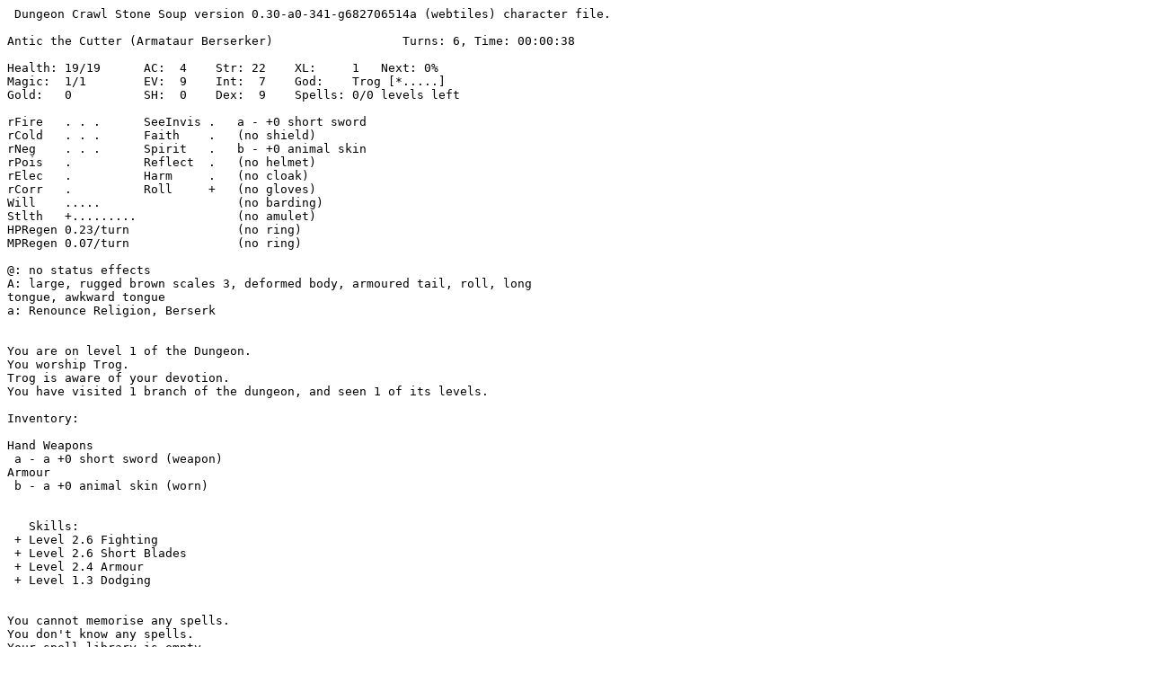

--- FILE ---
content_type: text/plain; charset=UTF-8
request_url: https://cbro.berotato.org/morgue/Antic/Antic.txt
body_size: 1680
content:
 Dungeon Crawl Stone Soup version 0.30-a0-341-g682706514a (webtiles) character file.

Antic the Cutter (Armataur Berserker)                  Turns: 6, Time: 00:00:38

Health: 19/19      AC:  4    Str: 22    XL:     1   Next: 0%
Magic:  1/1        EV:  9    Int:  7    God:    Trog [*.....]
Gold:   0          SH:  0    Dex:  9    Spells: 0/0 levels left

rFire   . . .      SeeInvis .   a - +0 short sword
rCold   . . .      Faith    .   (no shield)
rNeg    . . .      Spirit   .   b - +0 animal skin
rPois   .          Reflect  .   (no helmet)
rElec   .          Harm     .   (no cloak)
rCorr   .          Roll     +   (no gloves)
Will    .....                   (no barding)
Stlth   +.........              (no amulet)
HPRegen 0.23/turn               (no ring)
MPRegen 0.07/turn               (no ring)

@: no status effects
A: large, rugged brown scales 3, deformed body, armoured tail, roll, long
tongue, awkward tongue
a: Renounce Religion, Berserk


You are on level 1 of the Dungeon.
You worship Trog.
Trog is aware of your devotion.
You have visited 1 branch of the dungeon, and seen 1 of its levels.

Inventory:

Hand Weapons
 a - a +0 short sword (weapon)
Armour
 b - a +0 animal skin (worn)


   Skills:
 + Level 2.6 Fighting
 + Level 2.6 Short Blades
 + Level 2.4 Armour
 + Level 1.3 Dodging


You cannot memorise any spells.
You don't know any spells.
Your spell library is empty.

Dungeon Overview and Level Annotations

Branches:
Dungeon (1/15)            

Altars:


Innate Abilities, Weirdness & Mutations

You are completely covered in rugged brown scales. (AC +3, +7% HP)
Armour fits poorly on your strangely shaped body.
You have a long armoured tail.
You roll when moving toward enemies. (Rampage)
Your long tongue fully drains potion bottles. (2x potion effects)
Your tongue gives you trouble enunciating. (1.5x scroll delay)

Message History

Welcome, Antic the Armataur Berserker.
It is said that the Orb of Zot exists deep within this dungeon.
Trog says: Kill them all!
Press ? for a list of commands and other information.
Found a scroll labelled ZIMAUXIQYM, a leather armour and 11 gold pieces.
Found a staircase leading out of the dungeon.
Found 11 gold pieces.
A ball python comes into view.
The ball python hisses angrily.
A hobgoblin comes into view.
You roll towards the ball python!
The ball python bites you but does no damage.

.. #.#...#.##...  #..
....#.....#....  ....#
   #...<...######....#
....#.....#.......#...
.  #.#...#.##.........
  ..#.#.#.#..##...#...
...#.#.#.#.#...#......
..#..#.#.#..#$.$......
.#.. ..#..#..#@.......
 ...#..#..#...#S......
    .. #...#...g......
       #...... .......
      ........ .......
      ........ .......
      #####.#. .......
          #.## ..#....


You can see a hobgoblin and a ball python.


Notes
Turn   | Place    | Note
-------+----------+-------------------------------------------
     0 | D:1      | Antic the Armataur Berserker began the quest for the Orb.
     0 | D:1      | Reached XP level 1. HP: 19/19 MP: 1/1

Illustrated notes

Action                   || total
-------------------------++-------
Armor: Animal skin       ||     1

Table legend: (Time is in decaauts)
 A = Elapsed time spent in this place.
 B = Non-inter-level travel time spent in this place.
 C = Inter-level travel time spent in this place.
 D = Time resting spent in this place.
 E = Time spent auto-exploring this place.
 F = Levels seen in this place.
 G = Mean time per level.
                   A        B        C        D        E      F       G
               +--------+--------+--------+--------+--------+-----+--------+
         Total |      6 |      3 |      3 |      0 |      0 |   1 |    6.0 |
       Dungeon |      6 |      3 |      3 |      0 |      0 |   1 |    6.0 |
               +--------+--------+--------+--------+--------+-----+--------+

Top non-repeatable levels by time:
     D:1: 6 daAuts

